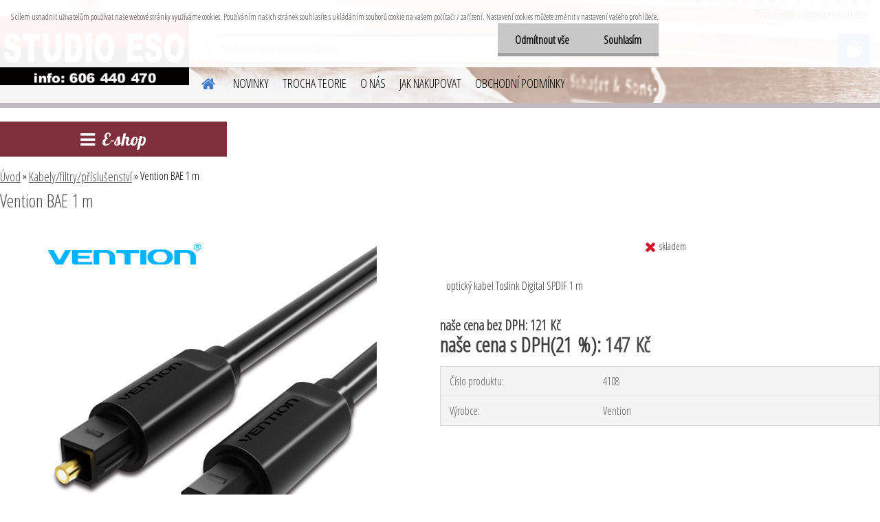

--- FILE ---
content_type: text/html; charset=utf-8
request_url: http://www.katalogzbozi.studioeso.cz/Vention-BAE-1-m-d1589.htm
body_size: 19313
content:


        <!DOCTYPE html>
    <html xmlns:og="http://ogp.me/ns#" xmlns:fb="http://www.facebook.com/2008/fbml" lang="cs" class="tmpl__etherum">
      <head>
          <script>
              window.cookie_preferences = getCookieSettings('cookie_preferences');
              window.cookie_statistics = getCookieSettings('cookie_statistics');
              window.cookie_marketing = getCookieSettings('cookie_marketing');

              function getCookieSettings(cookie_name) {
                  if (document.cookie.length > 0)
                  {
                      cookie_start = document.cookie.indexOf(cookie_name + "=");
                      if (cookie_start != -1)
                      {
                          cookie_start = cookie_start + cookie_name.length + 1;
                          cookie_end = document.cookie.indexOf(";", cookie_start);
                          if (cookie_end == -1)
                          {
                              cookie_end = document.cookie.length;
                          }
                          return unescape(document.cookie.substring(cookie_start, cookie_end));
                      }
                  }
                  return false;
              }
          </script>
                <title>Vention BAE </title>
        <script type="text/javascript">var action_unavailable='action_unavailable';var id_language = 'cs';var id_country_code = 'CZ';var language_code = 'cs-CZ';var path_request = '/request.php';var type_request = 'POST';var cache_break = "2523"; var enable_console_debug = false; var enable_logging_errors = false;var administration_id_language = 'cs';var administration_id_country_code = 'CZ';</script>          <script type="text/javascript" src="//ajax.googleapis.com/ajax/libs/jquery/1.8.3/jquery.min.js"></script>
          <script type="text/javascript" src="//code.jquery.com/ui/1.12.1/jquery-ui.min.js" ></script>
                  <script src="/wa_script/js/jquery.hoverIntent.minified.js?_=2025-01-29-14-00" type="text/javascript"></script>
        <script type="text/javascript" src="/admin/jscripts/jquery.qtip.min.js?_=2025-01-29-14-00"></script>
                  <script src="/wa_script/js/jquery.selectBoxIt.min.js?_=2025-01-29-14-00" type="text/javascript"></script>
                  <script src="/wa_script/js/bs_overlay.js?_=2025-01-29-14-00" type="text/javascript"></script>
        <script src="/wa_script/js/bs_design.js?_=2025-01-29-14-00" type="text/javascript"></script>
        <script src="/admin/jscripts/wa_translation.js?_=2025-01-29-14-00" type="text/javascript"></script>
        <link rel="stylesheet" type="text/css" href="/css/jquery.selectBoxIt.wa_script.css?_=2025-01-29-14-00" media="screen, projection">
        <link rel="stylesheet" type="text/css" href="/css/jquery.qtip.lupa.css?_=2025-01-29-14-00">
        
                  <script src="/wa_script/js/jquery.colorbox-min.js?_=2025-01-29-14-00" type="text/javascript"></script>
          <link rel="stylesheet" type="text/css" href="/css/colorbox.css?_=2025-01-29-14-00">
          <script type="text/javascript">
            jQuery(document).ready(function() {
              (function() {
                function createGalleries(rel) {
                  var regex = new RegExp(rel + "\\[(\\d+)]"),
                      m, group = "g_" + rel, groupN;
                  $("a[rel*=" + rel + "]").each(function() {
                    m = regex.exec(this.getAttribute("rel"));
                    if(m) {
                      groupN = group + m[1];
                    } else {
                      groupN = group;
                    }
                    $(this).colorbox({
                      rel: groupN,
                      slideshow:false,
                       maxWidth: "85%",
                       maxHeight: "85%",
                       returnFocus: false
                    });
                  });
                }
                createGalleries("lytebox");
                createGalleries("lyteshow");
              })();
            });</script>
          <script type="text/javascript">
      function init_products_hovers()
      {
        jQuery(".product").hoverIntent({
          over: function(){
            jQuery(this).find(".icons_width_hack").animate({width: "130px"}, 300, function(){});
          } ,
          out: function(){
            jQuery(this).find(".icons_width_hack").animate({width: "10px"}, 300, function(){});
          },
          interval: 40
        });
      }
      jQuery(document).ready(function(){

        jQuery(".param select, .sorting select").selectBoxIt();

        jQuery(".productFooter").click(function()
        {
          var $product_detail_link = jQuery(this).parent().find("a:first");

          if($product_detail_link.length && $product_detail_link.attr("href"))
          {
            window.location.href = $product_detail_link.attr("href");
          }
        });
        init_products_hovers();
        
        ebar_details_visibility = {};
        ebar_details_visibility["user"] = false;
        ebar_details_visibility["basket"] = false;

        ebar_details_timer = {};
        ebar_details_timer["user"] = setTimeout(function(){},100);
        ebar_details_timer["basket"] = setTimeout(function(){},100);

        function ebar_set_show($caller)
        {
          var $box_name = $($caller).attr("id").split("_")[0];

          ebar_details_visibility["user"] = false;
          ebar_details_visibility["basket"] = false;

          ebar_details_visibility[$box_name] = true;

          resolve_ebar_set_visibility("user");
          resolve_ebar_set_visibility("basket");
        }

        function ebar_set_hide($caller)
        {
          var $box_name = $($caller).attr("id").split("_")[0];

          ebar_details_visibility[$box_name] = false;

          clearTimeout(ebar_details_timer[$box_name]);
          ebar_details_timer[$box_name] = setTimeout(function(){resolve_ebar_set_visibility($box_name);},300);
        }

        function resolve_ebar_set_visibility($box_name)
        {
          if(   ebar_details_visibility[$box_name]
             && jQuery("#"+$box_name+"_detail").is(":hidden"))
          {
            jQuery("#"+$box_name+"_detail").slideDown(300);
          }
          else if(   !ebar_details_visibility[$box_name]
                  && jQuery("#"+$box_name+"_detail").not(":hidden"))
          {
            jQuery("#"+$box_name+"_detail").slideUp(0, function() {
              $(this).css({overflow: ""});
            });
          }
        }

        
        jQuery("#user_icon, #basket_icon").hoverIntent({
          over: function(){
            ebar_set_show(this);
            
          } ,
          out: function(){
            ebar_set_hide(this);
          },
          interval: 40
        });
        
        jQuery("#user_icon").click(function(e)
        {
          if(jQuery(e.target).attr("id") == "user_icon")
          {
            window.location.href = "http://www.katalogzbozi.studioeso.cz/katalog/e-login/";
          }
        });

        jQuery("#basket_icon").click(function(e)
        {
          if(jQuery(e.target).attr("id") == "basket_icon")
          {
            window.location.href = "http://www.katalogzbozi.studioeso.cz/katalog/e-basket/";
          }
        });
      
      });
    </script>        <meta http-equiv="Content-language" content="cs">
        <meta http-equiv="Content-Type" content="text/html; charset=utf-8">
        <meta name="language" content="czech">
        <meta name="keywords" content="vention,bae">
        <meta name="description" content="Kvalitní optický kabel Toslink Digital SPDIF Pro použití s digitálními přijímači, CD, MP3, Dolby Digital přijímači a dalšími digitálními zařízeními s">
        <meta name="revisit-after" content="1 Days">
        <meta name="distribution" content="global">
        <meta name="expires" content="never">
                  <meta name="expires" content="never">
                    <link rel="previewimage" href="http://www.katalogzbozi.studioeso.cz/fotky2092/fotos/_vyr_1589Vention-Optical-Audio-Cable-Toslink-Digital-SPDIF-Cable-Gold-Plated-1m-2m-3m-For-Blu-ray-jpg_640x640.jpg" />
                    <link rel="canonical" href="http://www.katalogzbozi.studioeso.cz/Vention-BAE-1-m-d1589.htm?tab=description"/>
          <meta property="og:image" content="http://www.katalogzbozi.studioeso.cz/fotky2092/fotos/_vyrn_1589Vention-Optical-Audio-Cable-Toslink-Digital-SPDIF-Cable-Gold-Plated-1m-2m-3m-For-Blu-ray-jpg_640x640.jpg" />
<meta property="og:image:secure_url" content="https://www.katalogzbozi.studioeso.cz/fotky2092/fotos/_vyrn_1589Vention-Optical-Audio-Cable-Toslink-Digital-SPDIF-Cable-Gold-Plated-1m-2m-3m-For-Blu-ray-jpg_640x640.jpg" />
<meta property="og:image:type" content="image/jpeg" />
<meta property="og:url" content="http://www.katalogzbozi.studioeso.cz/katalog/eshop/6-1-Kabely-filtry-prislusenstvi/0/5/1589-Vention-BAE-1-m" />
<meta property="og:title" content="Vention BAE 1 m" />
<meta property="og:description" content="Kvalitní optický kabel Toslink Digital SPDIF Pro použití s digitálními přijímači, CD, MP3, Dolby Digital přijímači a dalšími digitálními zařízeními s" />
<meta property="og:type" content="product" />
<meta property="og:site_name" content="STUDIO ESO on-line" />

<meta name="google-site-verification" content="8ivLfo20rfXstqM4CakD6CHDtfKbisEwpRida12SeFI"/>
<meta name="seznam-wmt" content="abwCIkGK5CfivI73tye1p4GnXmjq3rDM"/>            <meta name="robots" content="index, follow">
                      <link href="//www.katalogzbozi.studioeso.cz/fotky2092/favicon.ico" rel="icon" type="image/x-icon">
          <link rel="shortcut icon" type="image/x-icon" href="//www.katalogzbozi.studioeso.cz/fotky2092/favicon.ico">
                  <link rel="stylesheet" type="text/css" href="/css/lang_dependent_css/lang_cs.css?_=2025-01-29-14-00" media="screen, projection">
                <link rel='stylesheet' type='text/css' href='/wa_script/js/styles.css?_=2025-01-29-14-00'>
        <script language='javascript' type='text/javascript' src='/wa_script/js/javascripts.js?_=2025-01-29-14-00'></script>
        <script language='javascript' type='text/javascript' src='/wa_script/js/check_tel.js?_=2025-01-29-14-00'></script>
          <script src="/assets/javascripts/buy_button.js?_=2025-01-29-14-00"></script>
            <script type="text/javascript" src="/wa_script/js/bs_user.js?_=2025-01-29-14-00"></script>
        <script type="text/javascript" src="/wa_script/js/bs_fce.js?_=2025-01-29-14-00"></script>
        <script type="text/javascript" src="/wa_script/js/bs_fixed_bar.js?_=2025-01-29-14-00"></script>
        <script type="text/javascript" src="/bohemiasoft/js/bs.js?_=2025-01-29-14-00"></script>
        <script src="/wa_script/js/jquery.number.min.js?_=2025-01-29-14-00" type="text/javascript"></script>
        <script type="text/javascript">
            BS.User.id = 2092;
            BS.User.domain = "katalog";
            BS.User.is_responsive_layout = true;
            BS.User.max_search_query_length = 50;
            BS.User.max_autocomplete_words_count = 5;

            WA.Translation._autocompleter_ambiguous_query = ' Hledavý výraz je pro našeptávač příliš obecný. Zadejte prosím další znaky, slova nebo pokračujte odesláním formuláře pro vyhledávání.';
            WA.Translation._autocompleter_no_results_found = ' Nebyly nalezeny žádné produkty ani kategorie.';
            WA.Translation._error = " Chyba";
            WA.Translation._success = " Nastaveno";
            WA.Translation._warning = " Upozornění";
            WA.Translation._multiples_inc_notify = '<p class="multiples-warning"><strong>Tento produkt je možné objednat pouze v násobcích #inc# </strong><br><small>Vámi zadaný počet kusů byl navýšen dle tohoto násobku.</small></p>';
            WA.Translation._shipping_change_selected = " Změnit...";
            WA.Translation._shipping_deliver_to_address = " Zásilka bude doručena na zvolenou adresu";

            BS.Design.template = {
              name: "etherum",
              is_selected: function(name) {
                if(Array.isArray(name)) {
                  return name.indexOf(this.name) > -1;
                } else {
                  return name === this.name;
                }
              }
            };
            BS.Design.isLayout3 = true;
            BS.Design.templates = {
              TEMPLATE_ARGON: "argon",TEMPLATE_NEON: "neon",TEMPLATE_CARBON: "carbon",TEMPLATE_XENON: "xenon",TEMPLATE_AURUM: "aurum",TEMPLATE_CUPRUM: "cuprum",TEMPLATE_ERBIUM: "erbium",TEMPLATE_CADMIUM: "cadmium",TEMPLATE_BARIUM: "barium",TEMPLATE_CHROMIUM: "chromium",TEMPLATE_SILICIUM: "silicium",TEMPLATE_IRIDIUM: "iridium",TEMPLATE_INDIUM: "indium",TEMPLATE_OXYGEN: "oxygen",TEMPLATE_HELIUM: "helium",TEMPLATE_FLUOR: "fluor",TEMPLATE_FERRUM: "ferrum",TEMPLATE_TERBIUM: "terbium",TEMPLATE_URANIUM: "uranium",TEMPLATE_ZINCUM: "zincum",TEMPLATE_CERIUM: "cerium",TEMPLATE_KRYPTON: "krypton",TEMPLATE_THORIUM: "thorium",TEMPLATE_ETHERUM: "etherum",TEMPLATE_KRYPTONIT: "kryptonit",TEMPLATE_TITANIUM: "titanium",TEMPLATE_PLATINUM: "platinum"            };
        </script>
                  <script src="/js/progress_button/modernizr.custom.js"></script>
                      <link rel="stylesheet" type="text/css" href="/bower_components/owl.carousel/dist/assets/owl.carousel.min.css" />
            <link rel="stylesheet" type="text/css" href="/bower_components/owl.carousel/dist/assets/owl.theme.default.min.css" />
            <script src="/bower_components/owl.carousel/dist/owl.carousel.min.js"></script>
                    <link rel="stylesheet" type="text/css" href="//static.bohemiasoft.com/jave/style.css?_=2025-01-29-14-00" media="screen">
                    <link rel="stylesheet" type="text/css" href="/css/font-awesome.4.7.0.min.css" media="screen">
          <link rel="stylesheet" type="text/css" href="/sablony/nove/etherum/etherumblue/css/product_var3.css?_=2025-01-29-14-00" media="screen">
                    <link rel="stylesheet"
                type="text/css"
                id="tpl-editor-stylesheet"
                href="/sablony/nove/etherum/etherumblue/css/colors.css?_=2025-01-29-14-00"
                media="screen">

          <meta name="viewport" content="width=device-width, initial-scale=1.0">
          <link rel="stylesheet" 
                   type="text/css" 
                   href="https://static.bohemiasoft.com/custom-css/etherum.css?_1764594711" 
                   media="screen"><style type="text/css">
               <!--#site_logo{
                  width: 275px;
                  height: 100px;
                  background-image: url('/fotky2092/design_setup/images/custom_image_logo.jpg?cache_time=1637750831');
                  background-repeat: no-repeat;
                  
                }html body .myheader { 
          background-image: url('/fotky2092/design_setup/images/custom_image_centerpage.jpg?cache_time=1637750831');
          border: black;
          background-repeat: no-repeat;
          background-position: 50% 0%;
          
        }#page_background{
                  
                  background-repeat: repeat;
                  background-position: 0px 0px;
                  background-color: transparent;
                }.bgLupa{
                  padding: 0;
                  border: none;
                }
      /***font nadpisu***/
      #left-box .title_left_eshop {
          color: #ffffff!important;
      }
      /***pozadi nadpisu***/
      #left-box .title_left_eshop {
          background-color: #7f2f3c!important;
      }
      /***font kategorie***/
      body #page .leftmenu2 ul li a {
                  color: #333333!important;
      }
      body #page .leftmenu ul li a {
                  color: #333333!important;
      }
      /***pozadi kategorie***/
      body #page .leftmenu2 ul li a {
                  background-color:#f4f1ec!important;
      }
      body #page .leftmenu ul li a {
                  background-color:#f4f1ec!important;
      }
      /***font kategorie - hover, active***/
      body #page .leftmenu2 ul li a:hover, body #page .leftmenu2 ul li.leftmenuAct a {
                  color:#000000 !important;
      }
      body #page .leftmenu ul li a:hover, body #page .leftmenu ul li.leftmenuAct a {
                  color:#000000 !important;
      }
      /***pozadi kategorie - hover, active***/
      body #page .leftmenu2 ul li a:hover, body #page .leftmenu2 ul li.leftmenuAct a {
                  background-color:#fafafa!important;
      }
      #left-box .leftmenu > ul > li:hover > a, html #page ul li.leftmenuAct a, #left-box ul li a:hover {
                  background-color:#fafafa!important;
      }
      /***before kategorie***/
      #left-box li a::before {
                  color: #333333!important; 
        } 
      /***before kategorie - hover, active***/
      .leftmenu li:hover a::before, .leftmenuAct a::before, .leftmenu2 li:hover a::before, .leftmenuAct a::before {
                  color: #d11717!important; 
        }
      /***ramecek***/
      #left-box ul li a, #left-box .leftmenu > ul > li:hover > a, #left-box .leftmenuAct a, #left-box .leftmenu2 > ul > li:hover > a, #left-box .leftmenuAct a {
          border-color: #d9d9d9!important;
        }
      /***font podkategorie***/
      body #page .leftmenu2 ul ul li a {
                  color:#333333!important;
        }
      body #page .leftmenu ul ul li a, body #page .leftmenu ul li.leftmenuAct ul li a {
            color:#333333!important;
            border-color:#333333!important;
        }
      /***pozadi podkategorie***/
      body #page .leftmenu2 ul ul li a {
                  background-color:#ffffff!important;
      }
      body #page .leftmenu ul ul li a, #left-box .leftmenu ul ul::after, #left-box .leftmenu ul ul, html #page ul ul li.leftmenuAct {
                  background-color:#ffffff!important;
      }
      /***font podkategorie - hover, active***/
      body #page .leftmenu2 ul ul li a:hover, body #page .leftmenu2 ul ul li.leftmenu2Act a{
                  color: #d3423d !important;
        }
      body #page .leftmenu ul ul li a:hover, body #page .leftmenu ul li.leftmenuAct ul li a:hover{
            color: #d3423d !important;
        }
      /***pozadi podkategorie - hover, active***/
      body #page .leftmenu2 ul ul li a:hover, body #page .leftmenu2 ul ul li.leftmenu2Act a{
                  background-color:#ffffff!important;
        }
      body #page .leftmenu ul ul li a:hover, body #page .leftmenu ul ul li.leftmenuAct a{
                  border-color:#ffffff!important;
        }
      /***before podkategorie***/
      html #left-box .leftmenu2 ul ul a::before{
                  color: #d11717!important; 
        }
      html #left-box .leftmenu ul ul a::before{
                  color: #d11717!important; 
      }
      /***before podkategorie - hover, active***/
      html #left-box .leftmenu2 ul ul li:hover a::before, html #left-box .leftmenu2 ul ul li.leftmenu2Act a::before{
                  color: #d11717 !important; 
        }
      html #left-box .leftmenu ul ul li:hover a::before, html #left-box .leftmenu ul ul li.leftmenuAct a::before{
                  color: #d11717 !important; 
        } /***font oddelovace***/
      body #page .leftmenu2 ul li.leftmenuCat, body #page .leftmenu2 ul li.leftmenuCat:hover {
                  color: #ffffff!important;
        }
      body #page .leftmenu ul li.leftmenuCat, body #page .leftmenu ul li.leftmenuCat:hover {
                  color: #ffffff!important;
        }/***pozadi oddelovace***/
      body #page .leftmenu2 ul li.leftmenuCat, body #page .leftmenu2 ul li.leftmenuCat:hover {
                  background-color:#d3423d!important;
        }
      body #page .leftmenu ul li.leftmenuCat, body #page .leftmenu ul li.leftmenuCat:hover {
                  background-color:#d3423d!important;
        }/***ramecek oddelovace***/
      .centerpage_params_filter_areas .ui-slider-range, .category-menu-sep-order-1, .category-menu-sep-order-2, .category-menu-sep-order-3, .category-menu-sep-order-4, .category-menu-sep-order-5, .category-menu-sep-order-6, .category-menu-sep-order-7, .category-menu-sep-order-8, .category-menu-sep-order-9, .category-menu-sep-order-10, .category-menu-sep-order-11, .category-menu-sep-order-12, .category-menu-sep-order-13, .category-menu-sep-order-14, .category-menu-sep-order-15, textarea:hover {
          border-color: #d3423d!important;
        }

 :root { 
 }
-->
                </style>          <link rel="stylesheet" type="text/css" href="/fotky2092/design_setup/css/user_defined.css?_=1394811267" media="screen, projection">
                    <script type="text/javascript" src="/admin/jscripts/wa_dialogs.js?_=2025-01-29-14-00"></script>
            <script>
      $(document).ready(function() {
        if (getCookie('show_cookie_message' + '_2092_cz') != 'no') {
          if($('#cookies-agreement').attr('data-location') === '0')
          {
            $('.cookies-wrapper').css("top", "0px");
          }
          else
          {
            $('.cookies-wrapper').css("bottom", "0px");
          }
          $('.cookies-wrapper').show();
        }

        $('#cookies-notify__close').click(function() {
          setCookie('show_cookie_message' + '_2092_cz', 'no');
          $('#cookies-agreement').slideUp();
          $("#masterpage").attr("style", "");
          setCookie('cookie_preferences', 'true');
          setCookie('cookie_statistics', 'true');
          setCookie('cookie_marketing', 'true');
          window.cookie_preferences = true;
          window.cookie_statistics = true;
          window.cookie_marketing = true;
          if(typeof gtag === 'function') {
              gtag('consent', 'update', {
                  'ad_storage': 'granted',
                  'analytics_storage': 'granted',
                  'ad_user_data': 'granted',
                  'ad_personalization': 'granted'
              });
          }
         return false;
        });

        $("#cookies-notify__disagree").click(function(){
            save_preferences();
        });

        $('#cookies-notify__preferences-button-close').click(function(){
            var cookies_notify_preferences = $("#cookies-notify-checkbox__preferences").is(':checked');
            var cookies_notify_statistics = $("#cookies-notify-checkbox__statistics").is(':checked');
            var cookies_notify_marketing = $("#cookies-notify-checkbox__marketing").is(':checked');
            save_preferences(cookies_notify_preferences, cookies_notify_statistics, cookies_notify_marketing);
        });

        function save_preferences(preferences = false, statistics = false, marketing = false)
        {
            setCookie('show_cookie_message' + '_2092_cz', 'no');
            $('#cookies-agreement').slideUp();
            $("#masterpage").attr("style", "");
            setCookie('cookie_preferences', preferences);
            setCookie('cookie_statistics', statistics);
            setCookie('cookie_marketing', marketing);
            window.cookie_preferences = preferences;
            window.cookie_statistics = statistics;
            window.cookie_marketing = marketing;
            if(marketing && typeof gtag === 'function')
            {
                gtag('consent', 'update', {
                    'ad_storage': 'granted'
                });
            }
            if(statistics && typeof gtag === 'function')
            {
                gtag('consent', 'update', {
                    'analytics_storage': 'granted',
                    'ad_user_data': 'granted',
                    'ad_personalization': 'granted',
                });
            }
            if(marketing === false && BS && BS.seznamIdentity) {
                BS.seznamIdentity.clearIdentity();
            }
        }

        /**
         * @param {String} cookie_name
         * @returns {String}
         */
        function getCookie(cookie_name) {
          if (document.cookie.length > 0)
          {
            cookie_start = document.cookie.indexOf(cookie_name + "=");
            if (cookie_start != -1)
            {
              cookie_start = cookie_start + cookie_name.length + 1;
              cookie_end = document.cookie.indexOf(";", cookie_start);
              if (cookie_end == -1)
              {
                cookie_end = document.cookie.length;
              }
              return unescape(document.cookie.substring(cookie_start, cookie_end));
            }
          }
          return "";
        }
        
        /**
         * @param {String} cookie_name
         * @param {String} value
         */
        function setCookie(cookie_name, value) {
          var time = new Date();
          time.setTime(time.getTime() + 365*24*60*60*1000); // + 1 rok
          var expires = "expires="+time.toUTCString();
          document.cookie = cookie_name + "=" + escape(value) + "; " + expires + "; path=/";
        }
      });
    </script>
    <script async src="https://www.googletagmanager.com/gtag/js?id=UA-79266705-1"></script><script>
window.dataLayer = window.dataLayer || [];
function gtag(){dataLayer.push(arguments);}
gtag('js', new Date());
</script>        <script type="text/javascript" src="/wa_script/js/search_autocompleter.js?_=2025-01-29-14-00"></script>
                <link rel="stylesheet" type="text/css" href="/assets/vendor/magnific-popup/magnific-popup.css" />
      <script src="/assets/vendor/magnific-popup/jquery.magnific-popup.js"></script>
      <script type="text/javascript">
        BS.env = {
          decPoint: ",",
          basketFloatEnabled: false        };
      </script>
      <script type="text/javascript" src="/node_modules/select2/dist/js/select2.min.js"></script>
      <script type="text/javascript" src="/node_modules/maximize-select2-height/maximize-select2-height.min.js"></script>
      <script type="text/javascript">
        (function() {
          $.fn.select2.defaults.set("language", {
            noResults: function() {return " Nenalezeny žádné položky"},
            inputTooShort: function(o) {
              var n = o.minimum - o.input.length;
              return " Prosím zadejte #N# nebo více znaků.".replace("#N#", n);
            }
          });
          $.fn.select2.defaults.set("width", "100%")
        })();

      </script>
      <link type="text/css" rel="stylesheet" href="/node_modules/select2/dist/css/select2.min.css" />
      <script type="text/javascript" src="/wa_script/js/countdown_timer.js?_=2025-01-29-14-00"></script>
      <script type="text/javascript" src="/wa_script/js/app.js?_=2025-01-29-14-00"></script>
      <script type="text/javascript" src="/node_modules/jquery-validation/dist/jquery.validate.min.js"></script>

                <link rel="stylesheet" type="text/css" href="/fotky2092/design_setup/css/__style.css?_=1637858723" />
          
          </head>
      <body class="lang-cs layout3 not-home page-product-detail page-product-1589 basket-empty slider_available template-slider-custom vat-payer-y alternative-currency-n" >
        <a name="topweb"></a>
            <div id="cookies-agreement" class="cookies-wrapper" data-location="0"
         >
      <div class="cookies-notify-background"></div>
      <div class="cookies-notify" style="display:block!important;">
        <div class="cookies-notify__bar">
          <div class="cookies-notify__bar1">
            <div class="cookies-notify__text"
                                 >
                S cílem usnadnit uživatelům používat naše webové stránky využíváme cookies. Používáním našich stránek souhlasíte s ukládáním souborů cookie na vašem počítači / zařízení. Nastavení cookies můžete změnit v nastavení vašeho prohlížeče.            </div>
            <div class="cookies-notify__button">
                <a href="#" id="cookies-notify__disagree" class="secondary-btn"
                   style="color: #000000;
                           background-color: #c8c8c8;
                           opacity: 1"
                >Odmítnout vše</a>
              <a href="#" id="cookies-notify__close"
                 style="color: #000000;
                        background-color: #c8c8c8;
                        opacity: 1"
                >Souhlasím</a>
            </div>
          </div>
                        <div class="cookies-notify__detail_box hidden"
                             >
                <div id="cookies-nofify__close_detail"> Zavřít</div>
                <div>
                    <br />
                    <b> Co jsou cookies?</b><br />
                    <span> Cookies jsou krátké textové informace, které jsou uloženy ve Vašem prohlížeči. Tyto informace běžně používají všechny webové stránky a jejich procházením dochází k ukládání cookies. Pomocí partnerských skriptů, které mohou stránky používat (například Google analytics</span><br /><br />
                    <b> Jak lze nastavit práci webu s cookies?</b><br />
                    <span> Přestože doporučujeme povolit používání všech typů cookies, práci webu s nimi můžete nastavit dle vlastních preferencí pomocí checkboxů zobrazených níže. Po odsouhlasení nastavení práce s cookies můžete změnit své rozhodnutí smazáním či editací cookies přímo v nastavení Vašeho prohlížeče. Podrobnější informace k promazání cookies najdete v nápovědě Vašeho prohlížeče.</span>
                </div>
                <div class="cookies-notify__checkboxes"
                                    >
                    <div class="checkbox-custom checkbox-default cookies-notify__checkbox">
                        <input type="checkbox" id="cookies-notify-checkbox__functional" checked disabled />
                        <label for="cookies-notify-checkbox__functional" class="cookies-notify__checkbox_label"> Nutné</label>
                    </div>
                    <div class="checkbox-custom checkbox-default cookies-notify__checkbox">
                        <input type="checkbox" id="cookies-notify-checkbox__preferences" checked />
                        <label for="cookies-notify-checkbox__preferences" class="cookies-notify__checkbox_label"> Preferenční</label>
                    </div>
                    <div class="checkbox-custom checkbox-default cookies-notify__checkbox">
                        <input type="checkbox" id="cookies-notify-checkbox__statistics" checked />
                        <label for="cookies-notify-checkbox__statistics" class="cookies-notify__checkbox_label"> Statistické</label>
                    </div>
                    <div class="checkbox-custom checkbox-default cookies-notify__checkbox">
                        <input type="checkbox" id="cookies-notify-checkbox__marketing" checked />
                        <label for="cookies-notify-checkbox__marketing" class="cookies-notify__checkbox_label"> Marketingové</label>
                    </div>
                </div>
                <div id="cookies-notify__cookie_types">
                    <div class="cookies-notify__cookie_type cookie-active" data-type="functional">
                         Nutné (13)
                    </div>
                    <div class="cookies-notify__cookie_type" data-type="preferences">
                         Preferenční (1)
                    </div>
                    <div class="cookies-notify__cookie_type" data-type="statistics">
                         Statistické (15)
                    </div>
                    <div class="cookies-notify__cookie_type" data-type="marketing">
                         Marketingové (15)
                    </div>
                    <div class="cookies-notify__cookie_type" data-type="unclassified">
                         Neklasifikované (7)
                    </div>
                </div>
                <div id="cookies-notify__cookie_detail">
                    <div class="cookie-notify__cookie_description">
                        <span id="cookie-notify__description_functional" class="cookie_description_active"> Tyto informace jsou nezbytné ke správnému chodu webové stránky jako například vkládání zboží do košíku, uložení vyplněných údajů nebo přihlášení do zákaznické sekce.</span>
                        <span id="cookie-notify__description_preferences" class="hidden"> Tyto cookies umožní přizpůsobit chování nebo vzhled stránky dle Vašich potřeb, například volba jazyka.</span>
                        <span id="cookie-notify__description_statistics" class="hidden"> Díky těmto cookies mohou majitelé i developeři webu více porozumět chování uživatelů a vyvijet stránku tak, aby byla co nejvíce prozákaznická. Tedy abyste co nejrychleji našli hledané zboží nebo co nejsnáze dokončili jeho nákup.</span>
                        <span id="cookie-notify__description_marketing" class="hidden"> Tyto informace umožní personalizovat zobrazení nabídek přímo pro Vás díky historické zkušenosti procházení dřívějších stránek a nabídek.</span>
                        <span id="cookie-notify__description_unclassified" class="hidden"> Tyto cookies prozatím nebyly roztříděny do vlastní kategorie.</span>
                    </div>
                    <style>
                        #cookies-notify__cookie_detail_table td
                        {
                            color: #ffffff                        }
                    </style>
                    <table class="table" id="cookies-notify__cookie_detail_table">
                        <thead>
                            <tr>
                                <th> Jméno</th>
                                <th> Účel</th>
                                <th> Vypršení</th>
                            </tr>
                        </thead>
                        <tbody>
                                                    <tr>
                                <td>show_cookie_message</td>
                                <td>Ukládá informaci o potřebě zobrazení cookie lišty</td>
                                <td>1 rok</td>
                            </tr>
                                                        <tr>
                                <td>__zlcmid</td>
                                <td>Tento soubor cookie se používá k uložení identity návštěvníka během návštěv a preference návštěvníka deaktivovat naši funkci živého chatu. </td>
                                <td>1 rok</td>
                            </tr>
                                                        <tr>
                                <td>__cfruid</td>
                                <td>Tento soubor cookie je součástí služeb poskytovaných společností Cloudflare – včetně vyrovnávání zátěže, doručování obsahu webových stránek a poskytování připojení DNS pro provozovatele webových stránek. </td>
                                <td>relace</td>
                            </tr>
                                                        <tr>
                                <td>_auth</td>
                                <td>Zajišťuje bezpečnost procházení návštěvníků tím, že zabraňuje padělání požadavků mezi stránkami. Tento soubor cookie je nezbytný pro bezpečnost webu a návštěvníka. </td>
                                <td>1 rok</td>
                            </tr>
                                                        <tr>
                                <td>csrftoken</td>
                                <td>Pomáhá předcházet útokům Cross-Site Request Forgery (CSRF). 
</td>
                                <td>1 rok</td>
                            </tr>
                                                        <tr>
                                <td>PHPSESSID</td>
                                <td>Zachovává stav uživatelské relace napříč požadavky na stránky. </td>
                                <td>relace</td>
                            </tr>
                                                        <tr>
                                <td>rc::a</td>
                                <td>Tento soubor cookie se používá k rozlišení mezi lidmi a roboty. To je výhodné pro web, aby
vytvářet platné zprávy o používání jejich webových stránek. </td>
                                <td>persistentní</td>
                            </tr>
                                                        <tr>
                                <td>rc::c</td>
                                <td>Tento soubor cookie se používá k rozlišení mezi lidmi a roboty. </td>
                                <td>relace</td>
                            </tr>
                                                        <tr>
                                <td>AWSALBCORS</td>
                                <td>Registruje, který server-cluster obsluhuje návštěvníka. To se používá v kontextu s vyrovnáváním zátěže, aby se optimalizovala uživatelská zkušenost. </td>
                                <td>6 dnů</td>
                            </tr>
                                                        <tr>
                                <td>18plus_allow_access#</td>
                                <td>Ukládá informaci o odsouhlasení okna 18+ pro web.</td>
                                <td>neznámý</td>
                            </tr>
                                                        <tr>
                                <td>18plus_cat#</td>
                                <td>Ukládá informaci o odsouhlasení okna 18+ pro kategorii.</td>
                                <td>neznámý</td>
                            </tr>
                                                        <tr>
                                <td>bs_slide_menu</td>
                                <td></td>
                                <td>neznámý</td>
                            </tr>
                                                        <tr>
                                <td>left_menu</td>
                                <td>Ukládá informaci o způsobu zobrazení levého menu.</td>
                                <td>neznámý</td>
                            </tr>
                                                    </tbody>
                    </table>
                    <div class="cookies-notify__button">
                        <a href="#" id="cookies-notify__preferences-button-close"
                           style="color: #000000;
                                background-color: #c8c8c8;
                                opacity: 1">
                            Uložit nastavení                        </a>
                    </div>
                </div>
            </div>
                    </div>
      </div>
    </div>
    
  <div id="responsive_layout_large"></div><div id="page">    <script type="text/javascript">
      var responsive_articlemenu_name = ' Menu';
      var responsive_eshopmenu_name = ' E-shop';
    </script>
        <link rel="stylesheet" type="text/css" href="/css/masterslider.css?_=2025-01-29-14-00" media="screen, projection">
    <script type="text/javascript" src="/js/masterslider.min.js"></script>
    <div class="myheader">
                <div class="navigate_bar">
            <div class="logo-wrapper">
            <a id="site_logo" href="//www.katalogzbozi.studioeso.cz" class="mylogo" aria-label="Logo"></a>
    </div>
                        <!--[if IE 6]>
    <style>
    #main-menu ul ul{visibility:visible;}
    </style>
    <![endif]-->

    
    <div id="topmenu"><!-- TOPMENU -->
          <div id="search">
      <form name="search" id="searchForm" action="/search-engine.htm" method="GET" enctype="multipart/form-data">
        <label for="q" class="title_left2"> Hľadanie</label>
        <p>
          <input name="slovo" type="text" class="inputBox" id="q" placeholder=" Zadejte text vyhledávání" maxlength="50">
          
          <input type="hidden" id="source_service" value="www.web-rychle.eu">
        </p>
        <div class="wrapper_search_submit">
          <input type="submit" class="search_submit" aria-label="search" name="search_submit" value="">
        </div>
        <div id="search_setup_area">
          <input id="hledatjak2" checked="checked" type="radio" name="hledatjak" value="2">
          <label for="hledatjak2">Hledat ve zboží</label>
          <br />
          <input id="hledatjak1"  type="radio" name="hledatjak" value="1">
          <label for="hledatjak1">Hledat v článcích</label>
                    <script type="text/javascript">
            function resolve_search_mode_visibility()
            {
              if (jQuery('form[name=search] input').is(':focus'))
              {
                if (jQuery('#search_setup_area').is(':hidden'))
                {
                  jQuery('#search_setup_area').slideDown(400);
                }
              }
              else
              {
                if (jQuery('#search_setup_area').not(':hidden'))
                {
                  jQuery('#search_setup_area').slideUp(400);
                }
              }
            }

            $('form[name=search] input').click(function() {
              this.focus();
            });

            jQuery('form[name=search] input')
                .focus(function() {
                  resolve_search_mode_visibility();
                })
                .blur(function() {
                  setTimeout(function() {
                    resolve_search_mode_visibility();
                  }, 1000);
                });

          </script>
                  </div>
      </form>
    </div>
          <div id="main-menu" class="">
                 <ul>
            <li class="eshop-menu-home">
              <a href="//www.katalogzbozi.studioeso.cz" class="top_parent_act" aria-label="Homepage">
                              </a>
            </li>
          </ul>
          
<ul><li class="eshop-menu-6 eshop-menu-order-1 eshop-menu-odd"><a href="/NOVINKY-a6_0.htm"  class="top_parent">NOVINKY</a>
</li></ul>
<ul><li class="eshop-menu-5 eshop-menu-order-2 eshop-menu-even"><a href="/TROCHA-TEORIE-a5_0.htm"  class="top_parent">TROCHA TEORIE</a> <ul><!--[if lte IE 7]><table><tr><td><![endif]--> <li class="eshop-submenu-3"><a href="/AKUSTIKA-a5_3.htm" >AKUSTIKA</a></li> <!--[if lte IE 7]></td></tr></table><![endif]--></ul> 
</li></ul>
<ul><li class="eshop-menu-1 eshop-menu-order-3 eshop-menu-odd"><a href="/O-NAS-a1_0.htm"  class="top_parent">O NÁS</a> <ul><!--[if lte IE 7]><table><tr><td><![endif]--> <li class="eshop-submenu-1"><a href="/Kdo-jsme-a1_1.htm" >Kdo jsme</a></li><li class="eshop-submenu-2"><a href="/Sluzby-a1_2.htm" >Služby</a></li> <!--[if lte IE 7]></td></tr></table><![endif]--></ul> 
</li></ul>
<ul><li class="eshop-menu-4 eshop-menu-order-4 eshop-menu-even"><a href="/JAK-NAKUPOVAT-a4_0.htm"  class="top_parent">JAK NAKUPOVAT</a>
</li></ul>
<ul><li class="eshop-menu-3 eshop-menu-order-5 eshop-menu-odd"><a href="/OBCHODNI-PODMINKY-a3_0.htm"  class="top_parent">OBCHODNÍ PODMÍNKY</a>
</li></ul>      </div>
    </div><!-- END TOPMENU -->
          </div>
          </div>
    <script type="text/javascript" src="/wa_script/js/wz_tooltip.js"></script><div id="page_background">      <div class="hack-box"><!-- HACK MIN WIDTH FOR IE 5, 5.5, 6  -->
                  <div id="masterpage" ><!-- MASTER PAGE -->
              <div id="header">          </div><!-- END HEADER -->
          
  <div id="ebar" class="" >        <div id="ebar_set">
                <div id="user_icon">

                            <div id="user_detail">
                    <div id="user_arrow_tag"></div>
                    <div id="user_content_tag">
                        <div id="user_content_tag_bg">
                            <a href="/katalog/e-login/"
                               class="elink user_login_text"
                               >
                               Přihlášení                            </a>
                            <a href="/katalog/e-register/"
                               class="elink user-logout user_register_text"
                               >
                               Nová registrace                            </a>
                        </div>
                    </div>
                </div>
            
        </div>
        
                <div id="basket_icon" >
            <div id="basket_detail">
                <div id="basket_arrow_tag"></div>
                <div id="basket_content_tag">
                    <a id="quantity_tag" href="/katalog/e-basket" rel="nofollow" class="elink"><span class="quantity_count">0</span></a>
                                    </div>
            </div>
        </div>
                <a id="basket_tag"
           href="katalog/e-basket"
           rel="nofollow"
           class="elink">
            <span id="basket_tag_left">&nbsp;</span>
            <span id="basket_tag_right">
                0 ks            </span>
        </a>
                </div></div>          <div id="aroundpage"><!-- AROUND PAGE -->
            
      <!-- LEFT BOX -->
      <div id="left-box">
            <div id="expandableMenu" class="eshop-menu">
      <p class="title_left_eshop">
        E-shop      </p>
      <div id="inleft_eshop" class="menu-typ-2 menu-outer-wrapper">
            <div class="menu-wrapper leftmenu">
          <ul class="root-eshop-menu">
          <li class="sub leftmenuDef category-menu-1">
            <a href="/DA-prevodniky-c1_0_1.htm" target="_self">
          <span>
      DA převodníky    </span>
          </a>
          </li>
        <li class="sub leftmenuDef category-menu-2">
            <a href="/CD-SACD-BLU-RAY-DVD-c9_0_1.htm" target="_self">
          <span>
      CD/SACD/BLU-RAY/DVD    </span>
          </a>
          </li>
        <li class="sub leftmenuDef category-menu-3">
            <a href="/Sitove-prehravace-tunery-HTPC-c8_0_1.htm" target="_self">
          <span>
      Síťové přehrávače/tunery/HTPC    </span>
          </a>
          </li>
        <li class="sub leftmenuDef category-menu-4">
            <a href="/Integrovane-zesilovace-c3_0_1.htm" target="_self">
          <span>
      Integrované zesilovače    </span>
          </a>
          </li>
        <li class="sub leftmenuDef category-menu-5 has-submenu">
            <a href="/GRAMOFONY-prislusenstvi-c14_0_1.htm" target="_self">
          <span>
      GRAMOFONY/příslušenství    </span>
          </a>
          <ul class="eshop-submenu level-2">
          <li class="sub leftmenuDef category-menu-1">
            <a href="/GRAMOFONY-prislusenstvi-c14_10_2.htm" target="_self">
          <span>
      Gramofony    </span>
          </a>
          </li>
        <li class="sub leftmenuDef category-menu-2">
            <a href="/GRAMOFONY-prislusenstvi-c14_11_2.htm" target="_self">
          <span>
      Pračky LP a JINÉ PŘÍSLUŠENSTVÍ    </span>
          </a>
          </li>
        <li class="sub leftmenuDef category-menu-3 has-submenu">
            <a href="/GRAMOFONY-prislusenstvi-c14_12_2.htm" target="_self">
          <span>
      Přenosky    </span>
          </a>
          <ul class="eshop-submenu level-3">
          <li class="sub leftmenuDef category-menu-1">
            <a href="/GRAMOFONY-prislusenstvi-c14_13_3.htm" target="_self">
          <span>
      Moving Magnet (MM)    </span>
          </a>
          </li>
        <li class="sub leftmenuDef category-menu-2">
            <a href="/GRAMOFONY-prislusenstvi-c14_14_3.htm" target="_self">
          <span>
      Moving Coil (MC)    </span>
          </a>
          </li>
        </ul>
        </li>
        <li class="sub leftmenuDef category-menu-4">
            <a href="/GRAMOFONY-prislusenstvi-c14_15_2.htm" target="_self">
          <span>
      PHONO předzesilovače    </span>
          </a>
          </li>
        </ul>
        </li>
        <li class="sub leftmenuDef category-menu-6 has-submenu">
            <a href="/Predzesilovace-c4_0_1.htm" target="_self">
          <span>
      Předzesilovače    </span>
          </a>
          <ul class="eshop-submenu level-2">
          <li class="sub leftmenuDef category-menu-1">
            <a href="/Predzesilovace-c4_31_2.htm" target="_self">
          <span>
      AV předzesilovače    </span>
          </a>
          </li>
        <li class="sub leftmenuDef category-menu-2">
            <a href="/Predzesilovace-c4_21_2.htm" target="_self">
          <span>
      DSP, úprava akustiky    </span>
          </a>
          </li>
        </ul>
        </li>
        <li class="sub leftmenuDef category-menu-7">
            <a href="/Koncove-zesilovace-c5_0_1.htm" target="_self">
          <span>
      Koncové zesilovače    </span>
          </a>
          </li>
        <li class="sub leftmenuDef category-menu-8">
            <a href="/Domaci-kino-AV-receivery-c11_0_1.htm" target="_self">
          <span>
      Domácí kino/AV receivery    </span>
          </a>
          </li>
        <li class="sub leftmenuDef category-menu-9 has-submenu selected-category">
            <a href="/Kabely-filtry-prislusenstvi-c6_0_1.htm" target="_self">
          <span>
      Kabely/filtry/příslušenství    </span>
          </a>
          <ul class="eshop-submenu level-2">
          <li class="sub leftmenuDef category-menu-1 has-submenu">
            <a href="/Kabely-filtry-prislusenstvi-c6_1_2.htm" target="_self">
          <span>
      HDMI/coax/opto...    </span>
          </a>
          <ul class="eshop-submenu level-3">
          <li class="sub leftmenuDef category-menu-1">
            <a href="/Kabely-filtry-prislusenstvi-c6_25_3.htm" target="_self">
          <span>
      HDMI    </span>
          </a>
          </li>
        <li class="sub leftmenuDef category-menu-2">
            <a href="/Kabely-filtry-prislusenstvi-c6_26_3.htm" target="_self">
          <span>
      Optické kabely    </span>
          </a>
          </li>
        <li class="sub leftmenuDef category-menu-3">
            <a href="/Kabely-filtry-prislusenstvi-c6_27_3.htm" target="_self">
          <span>
      Coax    </span>
          </a>
          </li>
        </ul>
        </li>
        <li class="sub leftmenuDef category-menu-2 has-submenu">
            <a href="/Kabely-filtry-prislusenstvi-c6_2_2.htm" target="_self">
          <span>
      Signálové RCA/XLR    </span>
          </a>
          <ul class="eshop-submenu level-3">
          <li class="sub leftmenuDef category-menu-1">
            <a href="/Kabely-filtry-prislusenstvi-c6_28_3.htm" target="_self">
          <span>
      RCA    </span>
          </a>
          </li>
        <li class="sub leftmenuDef category-menu-2">
            <a href="/Kabely-filtry-prislusenstvi-c6_29_3.htm" target="_self">
          <span>
      XLR    </span>
          </a>
          </li>
        <li class="sub leftmenuDef category-menu-3">
            <a href="/Kabely-filtry-prislusenstvi-c6_30_3.htm" target="_self">
          <span>
      Subwooferové kabely    </span>
          </a>
          </li>
        </ul>
        </li>
        <li class="sub leftmenuDef category-menu-3">
            <a href="/Kabely-filtry-prislusenstvi-c6_3_2.htm" target="_self">
          <span>
      REPRODUKTOROVÉ    </span>
          </a>
          </li>
        <li class="sub leftmenuDef category-menu-4">
            <a href="/Kabely-filtry-prislusenstvi-c6_4_2.htm" target="_self">
          <span>
      Napájecí/filtry/pračky proudu    </span>
          </a>
          </li>
        <li class="sub leftmenuDef category-menu-5">
            <a href="/Kabely-filtry-prislusenstvi-c6_17_2.htm" target="_self">
          <span>
      Antirezonanční hroty, pomůcky    </span>
          </a>
          </li>
        <li class="sub leftmenuDef category-menu-6">
            <a href="/Kabely-filtry-prislusenstvi-c6_18_2.htm" target="_self">
          <span>
      Metráž    </span>
          </a>
          </li>
        <li class="sub leftmenuDef category-menu-7">
            <a href="/Kabely-filtry-prislusenstvi-c6_20_2.htm" target="_self">
          <span>
      Audio video konektory, zásuvky    </span>
          </a>
          </li>
        <li class="sub leftmenuDef category-menu-8">
            <a href="/Kabely-filtry-prislusenstvi-c6_23_2.htm" target="_self">
          <span>
      Univerzální D.O.    </span>
          </a>
          </li>
        <li class="sub leftmenuDef category-menu-9">
            <a href="/Kabely-filtry-prislusenstvi-c6_22_2.htm" target="_self">
          <span>
      Zásoby z garáže :-), úlety    </span>
          </a>
          </li>
        </ul>
        </li>
        <li class="sub leftmenuDef category-menu-10 has-submenu">
            <a href="/Reproduktorove-soustavy-c2_0_1.htm" target="_self">
          <span>
      Reproduktorové soustavy    </span>
          </a>
          <ul class="eshop-submenu level-2">
          <li class="sub leftmenuDef category-menu-1">
            <a href="/Reproduktorove-soustavy-c2_5_2.htm" target="_self">
          <span>
      Regálové (bookshelf)    </span>
          </a>
          </li>
        <li class="sub leftmenuDef category-menu-2">
            <a href="/Reproduktorove-soustavy-c2_16_2.htm" target="_self">
          <span>
      Stojany pod repro    </span>
          </a>
          </li>
        <li class="sub leftmenuDef category-menu-3">
            <a href="/Reproduktorove-soustavy-c2_6_2.htm" target="_self">
          <span>
      Sloupové    </span>
          </a>
          </li>
        <li class="sub leftmenuDef category-menu-4">
            <a href="/Reproduktorove-soustavy-c2_8_2.htm" target="_self">
          <span>
      Centry    </span>
          </a>
          </li>
        <li class="sub leftmenuDef category-menu-5">
            <a href="/Reproduktorove-soustavy-c2_9_2.htm" target="_self">
          <span>
      SUBWOOFERY    </span>
          </a>
          </li>
        <li class="sub leftmenuDef category-menu-6">
            <a href="/Reproduktorove-soustavy-c2_7_2.htm" target="_self">
          <span>
      In-wall/stropní vestavby    </span>
          </a>
          </li>
        <li class="sub leftmenuDef category-menu-7">
            <a href="/Reproduktorove-soustavy-c2_19_2.htm" target="_self">
          <span>
      Sety pro domácí kino    </span>
          </a>
          </li>
        <li class="sub leftmenuDef category-menu-8">
            <a href="/Reproduktorove-soustavy-c2_24_2.htm" target="_self">
          <span>
      Soundbar    </span>
          </a>
          </li>
        </ul>
        </li>
        <li class="sub leftmenuDef category-menu-11">
            <a href="/Sluchatka-c10_0_1.htm" target="_self">
          <span>
      Sluchátka    </span>
          </a>
          </li>
        <li class="sub leftmenuDef category-menu-12">
            <a href="/Sluchatkove-zesilovace-c7_0_1.htm" target="_self">
          <span>
      Sluchátkové zesilovače    </span>
          </a>
          </li>
        <li class="sub leftmenuDef category-menu-13">
            <a href="/Male-audio-Life-Style-c16_0_1.htm" target="_self">
          <span>
      Malé audio/Life Style    </span>
          </a>
          </li>
        <li class="sub leftmenuDef category-menu-14">
            <a href="/HiFi-nabytek-c15_0_1.htm" target="_self">
          <span>
      HiFi nábytek    </span>
          </a>
          </li>
        <li class="sub leftmenuDef category-menu-15">
            <a href="/Magnetofonove-pasky-a-prisl-c17_0_1.htm" target="_self">
          <span>
      Magnetofonové pásky a přísl.    </span>
          </a>
          </li>
        <li class="sub leftmenuDef category-menu-16">
            <a href="/AKCE-VYPRODEJ-DEMO-c12_0_1.htm" target="_self">
          <span>
      AKCE/VÝPRODEJ/DEMO    </span>
          </a>
          </li>
        <li class="sub leftmenuDef category-menu-17">
            <a href="/BAZAR-pouzite-zbozi-c13_0_1.htm" target="_self">
          <span>
      BAZAR/použité zboží    </span>
          </a>
          </li>
        <li class="sub leftmenuDef category-menu-18">
            <a href="/nosice-CD-DVD-c19_0_1.htm" target="_self">
          <span>
      nosiče CD/DVD     </span>
          </a>
          </li>
            <li class="footer-item category-map">
          <a href="//www.katalogzbozi.studioeso.cz/category-map"> Zobrazit všechny</a>
        </li>
                <li class="footer-item show-more">
          <a href="#"> Zobrazit více</a>
        </li>
            </ul>
        </div>
          </div>
            <script>
        WA.Translation._show_more = " Zobrazit více";
        WA.Translation._show_less = " Zobrazit méně";
        (function() {
          var btn = document.querySelector(".footer-item.show-more");
          var menu = document.getElementById("expandableMenu");
          var menuItems = menu.querySelector("ul.root-eshop-menu").children;
          var isExpanded = function() {
            return menu.classList.contains("expanded");
          };
          var toggleBtn = function(f) {
            menu.classList[f]("expanded");
            var text = isExpanded() ? "_show_less" : "_show_more";
            btn.children[0].innerHTML = WA.Translation[text];
          };
          var checkBtnVisibility = function() {
            var wasExpanded,
                isVisible;
            wasExpanded = isExpanded();
            toggleBtn("remove");
            isVisible = !!menuItems[menuItems.length - 1].offsetParent;
            if(isVisible) {
              btn.classList.add("hidden");
            } else {
              if(wasExpanded) {
                toggleBtn("add");
              }
              btn.classList.remove("hidden");
            }
          };
          if(btn !== null)
          {
            btn.addEventListener("click", function(e) {
              e.preventDefault();
              toggleBtn("toggle");
            });
            var t;
            menuItems = Array.prototype.slice.call(menuItems, 0, -2);
            window.addEventListener("resize", function() {
              clearTimeout(t);
              t = setTimeout(function() {
                checkBtnVisibility();
              }, 125);
            });
            checkBtnVisibility();
          }
        })();
      </script>
          </div>
          </div><!-- END LEFT BOX -->
            <div id="right-box"><!-- RIGHT BOX2 -->
              </div><!-- END RIGHT BOX -->
      

            <hr class="hide">
                        <div id="centerpage2"><!-- CENTER PAGE -->
              <div id="incenterpage2"><!-- in the center -->
                <script type="text/javascript">
  var product_information = {
    id: '1589',
    name: 'Vention BAE 1 m',
    brand: '',
    price: '147',
    category: 'Kabely/filtry/příslušenství',
    is_variant: false,
    variant_id: 0  };
</script>
        <div id="fb-root"></div>
    <script>(function(d, s, id) {
            var js, fjs = d.getElementsByTagName(s)[0];
            if (d.getElementById(id)) return;
            js = d.createElement(s); js.id = id;
            js.src = "//connect.facebook.net/ cs_CZ/all.js#xfbml=1&appId=";
            fjs.parentNode.insertBefore(js, fjs);
        }(document, 'script', 'facebook-jssdk'));</script>
      <script type="application/ld+json">
      {
        "@context": "http://schema.org",
        "@type": "Product",
                "name": "Vention BAE ",
        "description": "Kvalitní optický kabel Toslink Digital SPDIF Pro použití s digitálními přijímači, CD, MP3, Dolby Digital přijímači a dalšími",
                "image": ["http://www.katalogzbozi.studioeso.cz/fotky2092/fotos/_vyr_1589Vention-Optical-Audio-Cable-Toslink-Digital-SPDIF-Cable-Gold-Plated-1m-2m-3m-For-Blu-ray-jpg_640x640.jpg",
"http://www.katalogzbozi.studioeso.cz/fotky2092/fotos/_vyrp11_1589Vention-Optical-Audio-Cable-Toslink-Digital-SPDIF-Cable-Gold-Plated-1m-2m-3m-For-Blu-ray-jpg_640x640.jpg",
"http://www.katalogzbozi.studioeso.cz/fotky2092/fotos/_vyrp12_1589dedf62fb-414c-494a-aa84-5162a7ecb298.jpg"],
                "gtin13": "",
        "mpn": "",
        "sku": "4108",
        "brand": "Vention",

        "offers": {
            "@type": "Offer",
            "availability": "https://schema.org/OutOfStock",
            "price": "147",
"priceCurrency": "CZK",
"priceValidUntil": "2036-01-30",
            "url": "http://www.katalogzbozi.studioeso.cz/Vention-BAE-1-m-d1589.htm"
        }
      }
</script>
              <script type="application/ld+json">
{
    "@context": "http://schema.org",
    "@type": "BreadcrumbList",
    "itemListElement": [
    {
        "@type": "ListItem",
        "position": 1,
        "item": {
            "@id": "http://www.web-rychle.eu",
            "name": "Home"
            }
    },     {
        "@type": "ListItem",
        "position": 2,
        "item": {
            "@id": "http://www.web-rychle.eu/Kabely-filtry-prislusenstvi-c6_0_1.htm",
            "name": "Kabely/filtry/příslušenství"
        }
        },
    {
        "@type": "ListItem",
        "position": 3,
        "item": {
            "@id": "http://www.web-rychle.eu/Vention-BAE-1-m-d1589.htm",
            "name": "Vention BAE 1 m"
    }
    }
]}
</script>
          <script type="text/javascript" src="/wa_script/js/bs_variants.js?date=2462013"></script>
  <script type="text/javascript" src="/wa_script/js/rating_system.js"></script>
  <script type="text/javascript">
    <!--
    $(document).ready(function () {
      BS.Variants.register_events();
      BS.Variants.id_product = 1589;
    });

    function ShowImage2(name, width, height, domen) {
      window.open("/wa_script/image2.php?soub=" + name + "&domena=" + domen, "", "toolbar=no,scrollbars=yes,location=no,status=no,width=" + width + ",height=" + height + ",resizable=1,screenX=20,screenY=20");
    }
    ;
    // --></script>
  <script type="text/javascript">
    <!--
    function Kontrola() {
      if (document.theForm.autor.value == "") {
        document.theForm.autor.focus();
        BS.ui.popMessage.alert("Musíte vyplnit své jméno");
        return false;
      }
      if (document.theForm.email.value == "") {
        document.theForm.email.focus();
        BS.ui.popMessage.alert("Musíte vyplnit svůj email");
        return false;
      }
      if (document.theForm.titulek.value == "") {
        document.theForm.titulek.focus();
        BS.ui.popMessage.alert("Vyplňte název příspěvku");
        return false;
      }
      if (document.theForm.prispevek.value == "") {
        document.theForm.prispevek.focus();
        BS.ui.popMessage.alert("Zadejte text příspěvku");
        return false;
      }
      if (document.theForm.captcha.value == "") {
        document.theForm.captcha.focus();
        BS.ui.popMessage.alert("Opište bezpečnostní kód");
        return false;
      }
      if (jQuery("#captcha_image").length > 0 && jQuery("#captcha_input").val() == "") {
        jQuery("#captcha_input").focus();
        BS.ui.popMessage.alert("Opiště text z bezpečnostního obrázku");
        return false;
      }

      }

      -->
    </script>
          <script type="text/javascript" src="/wa_script/js/detail.js?date=2022-06-01"></script>
          <script type="text/javascript">
      product_price = "147";
    product_price_non_ceil =   "147.000";
    currency = "Kč";
    currency_position = "1";
    tax_subscriber = "a";
    ceny_jak = "0";
    desetiny = "0";
    dph = "21";
    currency_second = "";
    currency_second_rate = "0";
    lang = "";    </script>
        <div id="wherei"><!-- wherei -->
            <p>
        <a href="/">Úvod</a>
        <span class="arrow">&#187;</span>
                           <a href="/Kabely-filtry-prislusenstvi-c6_0_1.htm">Kabely/filtry/příslušenství</a>
                            <span class="arrow">&#187;</span>        <span class="active">Vention BAE 1 m</span>
      </p>
    </div><!-- END wherei -->
    <pre></pre>
        <div class="product-detail-container in-stock-n" > <!-- MICRODATA BOX -->
              <h1>Vention BAE 1 m</h1>
              <div class="detail-box-product" data-idn="8424790"><!--DETAIL BOX -->
                        <div class="col-l"><!-- col-l-->
                        <div class="image"><!-- image-->
                                <a href="/fotky2092/fotos/_vyr_1589Vention-Optical-Audio-Cable-Toslink-Digital-SPDIF-Cable-Gold-Plated-1m-2m-3m-For-Blu-ray-jpg_640x640.jpg"
                   rel="lytebox"
                   title="Vention BAE 1 m"
                   aria-label="Vention BAE 1 m">
                    <span class="img" id="magnify_src">
                      <img                               id="detail_src_magnifying_small"
                              src="/fotky2092/fotos/_vyr_1589Vention-Optical-Audio-Cable-Toslink-Digital-SPDIF-Cable-Gold-Plated-1m-2m-3m-For-Blu-ray-jpg_640x640.jpg"
                              width="200" border=0
                              alt="Vention BAE 1 m"
                              title="Vention BAE 1 m">
                    </span>
                                        <span class="image_foot"><span class="ico_magnifier"
                                                     title="Vention BAE 1 m">&nbsp;</span></span>
                      
                                    </a>
                            </div>
              <!-- END image-->
              <div class="break"></div>
                              <div class="image">
                      <!--  more photo-->
    <div class="photogall">
              <a href="/fotky2092/fotos/_vyrp11_1589Vention-Optical-Audio-Cable-Toslink-Digital-SPDIF-Cable-Gold-Plated-1m-2m-3m-For-Blu-ray-jpg_640x640.jpg"
           rel="lyteshow[1]"
           class="image"
           title="1 - 1"
           aria-label="Vention BAE 1 m"
        >
            <img src="/fotky2092/fotos/_vyrp11_1589Vention-Optical-Audio-Cable-Toslink-Digital-SPDIF-Cable-Gold-Plated-1m-2m-3m-For-Blu-ray-jpg_640x640.jpg" width="140" border=0 alt="Vention BAE 1 m">
        </a>
                <a href="/fotky2092/fotos/_vyrp12_1589dedf62fb-414c-494a-aa84-5162a7ecb298.jpg"
           rel="lyteshow[1]"
           class="image"
           title="1 - 2"
           aria-label="Vention BAE 1 m"
        >
            <img src="/fotky2092/fotos/_vyrp12_1589dedf62fb-414c-494a-aa84-5162a7ecb298.jpg" width="140" border=0 alt="Vention BAE 1 m">
        </a>
            </div>
    <!-- END more photo-->
                    </div>
                        </div><!-- END col-l-->
        <div class="box-spc"><!-- BOX-SPC -->
          <div class="col-r"><!-- col-r-->
                          <div class="stock_no">skladem</div>
                          <div class="break"><p>&nbsp;</p></div>
                          <div class="social-box e-detail-social-box"><div id="social_facebook"><iframe src="//www.facebook.com/plugins/like.php?href=http%3A%2F%2Fwww.katalogzbozi.studioeso.cz%2Fkatalog%2Feshop%2F6-1-Kabely-filtry-prislusenstvi%2F0%2F5%2F1589-Vention-BAE-1-m&amp;layout=button_count&amp;show_faces=false&amp;width=170&amp;action=like&amp;font=lucida+grande&amp;colorscheme=light&amp;height=21" scrolling="no" frameborder="0" style="border:none; overflow:hidden; width: 170px; height:21px;" title="Facebook Likebox"></iframe></div></div>
                                        <div class="product-status-box">
                <h2 class="second-product-name">optický kabel Toslink Digital SPDIF 1 m</h2>    <p class="product-status">
          </p>
                  </div>
                          <div class="detail-info"><!-- detail info-->
              <form style="margin: 0pt; padding: 0pt; vertical-align: bottom;"
                    action="/buy-product.htm?pid=1589" method="post">
                                  <div class="product-price-box">
                    <div class="price-box content">
                      <div class="price-box prices">
                                                                                                  <p class="price-offer wt-vat">
                          <span class="price-label">
                            naše cena                            <span class="price-wt-vat">
                              bez DPH:                            </span>
                          </span>
                                <span class="price-novat fleft">
      121&nbsp;Kč    </span>
    <input type="hidden" name="nase_cena" value="">
                              </p>
                                                                          <p class="price-offer vat">
                          <span class="price-label">
                            naše cena                            <span class="price-vat">
                              s DPH(21&nbsp;%):                            </span>
                          </span>
                            <span >
                                <span class="price-vat" content="CZK">
     <span class="price-value def_color" content="147">
        147&nbsp;Kč     </span>
    </span>
    <input type="hidden" name="nase_cena" value="">
                              </span>
                          </p>
                                                                          <p class="discount">
                          <span class="discount-pts">
                            
                              </span>
                          </p>
                                                </div>
                                          </div>
                  </div>
                                  <table class="cart" width="100%">
                  <col>
                  <col width="9%">
                  <col width="14%">
                  <col width="14%">
                  <tbody>
                                      <tr class="before_variants product-number">
                      <td width="35%" class="product-number-text">Číslo produktu: </td>
                      <td colspan="3" width="65%" class="prices product-number-text"><span class="fleft">
                            4108</span>
                        <input type="hidden" name="number"
                               value="4108">
                      </td>
                    </tr>
                                          <tr class="before_variants product-variants-1">
                        <td width="35%"
                            class="product-variants-text-1">Výrobce:  </td>
                        <td colspan="3" width="65%" class="product-variants-value-1">
                                                            <span class="fleft">
                                    Vention                                </span>
                                                          <input type="hidden"
                                 name="Výrobce"
                                 value="Vention">
                        </td>
                      </tr>
                                        </tbody>
                </table>
                <input type="hidden" name="pageURL" value ="http://www.katalogzbozi.studioeso.cz/Vention-BAE-1-m-d1589.htm">              </form>
            </div><!-- END detail info-->
            <div class="break"></div>
          </div><!-- END col-r-->
        </div><!-- END BOX-SPC -->
              </div><!-- END DETAIL BOX -->
    </div><!-- MICRODATA BOX -->
    <div class="break"></div>
        <br>
          <h3>Varianty tohoto výrobku</h3>
      <div class="break"></div>
          <div class="spc">
  		<script>
		  gtag('event', 'view_item_list', {
			item_list_id: 'product_variants',
			item_list_name: '',
			items: [{"item_id":1590,"item_name":"Vention BAE 1.5 m","price":187},{"item_id":1591,"item_name":"Vention BAE 2 m","price":227},{"item_id":1592,"item_name":"Vention BAE 3 m","price":327},{"item_id":1593,"item_name":"Vention BAE 5 m","price":487}]		  });
		</script>
		<table class="productList" cellpadding="0" cellspacing="1" ><tbody><tr><th width="12%"  class="headline"><center>Obrázek:</center></th><th width="49%"  class="headline" align="left">Číslo produktu / Název zboží:</th><th width="12%"  class="headline"><center>Skladem:</center></th><th width="15%"  class="headline" ><center>Cena:</center></th><th width="12%"  class="headline"></th></tr>
    <tr  class="row_noimg" onMouseOver="this.className='color row_noimg'" onMouseOut="this.className='row_noimg'" data-name="Vention BAE 1.5 m" data-id="1590">
    <td>
              <center>
            <a href="/Vention-BAE-1-5-m-d1590.htm"
               data-id="1590"
               data-location="category_page"
               data-variant-id="0"
               class="product-box-link"
            >
                <img width="80" alt="Vention BAE 1.5 m" rel="1590" src="/fotky2092/fotos/2092_1590__vyrn_1589Vention-Optical-Audio-Cable-Toslink-Digital-SPDIF-Cable-Gold-Plated-1m-2m-3m-For-Blu-ray-jpg_640x640.jpg">
            </a>
        </center>
    </td>
    <td align="left" class="product_name_cell">
        <a href="/Vention-BAE-1-5-m-d1590.htm"
                       data-id="1590"
           data-location="category_page"
           data-variant-id="0"
           class="product-box-link"
        >4109<br> Vention BAE 1.5 m </a></td>
    <td valign="top" class="product_stock_cell">
              <div class="stock_no">skladem</div>
            </td>
    <td class="price" ><span class="our_price_text">naše cena</span> <span class="product_price_text">187&nbsp;Kč</span></td>
    <td class="icons">
          </td>
    </tr>
    
    <tr  class="row_noimg" onMouseOver="this.className='color row_noimg'" onMouseOut="this.className='row_noimg'" data-name="Vention BAE 2 m" data-id="1591">
    <td>
              <center>
            <a href="/Vention-BAE-2-m-d1591.htm"
               data-id="1591"
               data-location="category_page"
               data-variant-id="0"
               class="product-box-link"
            >
                <img width="80" alt="Vention BAE 2 m" rel="1591" src="/fotky2092/fotos/2092_1591_2092_1590__vyrn_1589Vention-Optical-Audio-Cable-Toslink-Digital-SPDIF-Cable-Gold-Plated-1m-2m-3m-For-Blu-ray-jpg_640x640.jpg">
            </a>
        </center>
    </td>
    <td align="left" class="product_name_cell">
        <a href="/Vention-BAE-2-m-d1591.htm"
                       data-id="1591"
           data-location="category_page"
           data-variant-id="0"
           class="product-box-link"
        >4110<br> Vention BAE 2 m </a></td>
    <td valign="top" class="product_stock_cell">
              <div class="stock_no">skladem</div>
            </td>
    <td class="price" ><span class="our_price_text">naše cena</span> <span class="product_price_text">227&nbsp;Kč</span></td>
    <td class="icons">
          </td>
    </tr>
    
    <tr  class="row_noimg" onMouseOver="this.className='color row_noimg'" onMouseOut="this.className='row_noimg'" data-name="Vention BAE 3 m" data-id="1592">
    <td>
              <center>
            <a href="/Vention-BAE-3-m-d1592.htm"
               data-id="1592"
               data-location="category_page"
               data-variant-id="0"
               class="product-box-link"
            >
                <img width="80" alt="Vention BAE 3 m" rel="1592" src="/fotky2092/fotos/2092_1592_2092_1591_2092_1590__vyrn_1589Vention-Optical-Audio-Cable-Toslink-Digital-SPDIF-Cable-Gold-Plated-1m-2m-3m-For-Blu-ray-jpg_640x640.jpg">
            </a>
        </center>
    </td>
    <td align="left" class="product_name_cell">
        <a href="/Vention-BAE-3-m-d1592.htm"
                       data-id="1592"
           data-location="category_page"
           data-variant-id="0"
           class="product-box-link"
        >4111<br> Vention BAE 3 m </a></td>
    <td valign="top" class="product_stock_cell">
              <div class="stock_no">skladem</div>
            </td>
    <td class="price" ><span class="our_price_text">naše cena</span> <span class="product_price_text">327&nbsp;Kč</span></td>
    <td class="icons">
          </td>
    </tr>
    
    <tr  class="row_noimg" onMouseOver="this.className='color row_noimg'" onMouseOut="this.className='row_noimg'" data-name="Vention BAE 5 m" data-id="1593">
    <td>
              <center>
            <a href="/Vention-BAE-5-m-d1593.htm"
               data-id="1593"
               data-location="category_page"
               data-variant-id="0"
               class="product-box-link"
            >
                <img width="80" alt="Vention BAE 5 m" rel="1593" src="/fotky2092/fotos/2092_1593_2092_1592_2092_1591_2092_1590__vyrn_1589Vention-Optical-Audio-Cable-Toslink-Digital-SPDIF-Cable-Gold-Plated-1m-2m-3m-For-Blu-ray-jpg_640x640.jpg">
            </a>
        </center>
    </td>
    <td align="left" class="product_name_cell">
        <a href="/Vention-BAE-5-m-d1593.htm"
                       data-id="1593"
           data-location="category_page"
           data-variant-id="0"
           class="product-box-link"
        >4112<br> Vention BAE 5 m </a></td>
    <td valign="top" class="product_stock_cell">
              <div class="stock_no">skladem</div>
            </td>
    <td class="price" ><span class="our_price_text">naše cena</span> <span class="product_price_text">487&nbsp;Kč</span></td>
    <td class="icons">
          </td>
    </tr>
    <div class="break"></div></tbody></table>      <!--END PRODUCT BOX 3 -->

              <div class="break"></div>
    </div><!-- END spc-->
      <a name="anch1"></a>
    <div class="aroundbookmark"><!-- AROUND bookmark-->
    <ul class="bookmark"><!-- BOOKMARKS-->
    <li class="selected"><a rel="nofollow" href="/Vention-BAE-1-m-d1589.htm?tab=description#anch1">Kompletní specifikace</a></li><li ><a rel="nofollow" href="/Vention-BAE-1-m-d1589.htm?tab=download#anch1">Ke stažení</a></li><li ><a rel="nofollow" href="/Vention-BAE-1-m-d1589.htm?tab=related#anch1">Související zboží (0)</a></li>    </ul>
    <div class="part selected" id="description"><!--description-->
    <div class="spc">
    <div><span style="font-family: arial, helvetica, sans-serif; font-size: 10pt;">Kvalitní optický kabel Toslink Digital SPDIF</span><br /><span style="font-family: arial, helvetica, sans-serif; font-size: 10pt;"> Pro použití s digitálními přijímači, CD, MP3, Dolby Digital přijímači a dalšími digitálními zařízeními s optickým výstupem.</span></div>
<div><span style="font-family: arial, helvetica, sans-serif; font-size: 10pt;"><br /></span></div>
<div><span style="font-family: arial, helvetica, sans-serif; font-size: 10pt;"> </span></div>
<div><span style="font-family: arial, helvetica, sans-serif; font-size: 10pt;"><strong>Technické údaje:</strong></span></div>
<div><span style="font-family: arial, helvetica, sans-serif; font-size: 10pt;"> </span></div>
<div><span style="font-family: arial, helvetica, sans-serif; font-size: 10pt;">průměr kabelu 6 mm</span></div>
<div><span style="font-family: arial, helvetica, sans-serif; font-size: 10pt;">pozlacené koncovky TOSlink</span><br /><span style="font-family: arial, helvetica, sans-serif; font-size: 10pt;">vysoká ohebnost</span></div>
<div><span style="font-family: arial, helvetica, sans-serif; font-size: 10pt;">silné PVC opláštění</span></div>
<div><span style="font-family: arial, helvetica, sans-serif; font-size: 10pt;">barevné provedení: černé</span></div>    </div>
  </div><!-- END description-->
<div class="part bookmark-hide"  id="comment"><!--comment -->
    <script type="text/javascript">
<!--
function Kontrola ()
{
   if (document.theForm.autor.value == "")
   {
      document.theForm.autor.focus();
      BS.ui.popMessage.alert("Musíte vyplnit své jméno");
      return false;
   }
   if (document.theForm.email2.value == "")
   {
      document.theForm.email2.focus();
      BS.ui.popMessage.alert("Musíte vyplnit svůj email");
      return false;
   }
   if (document.theForm.titulek.value == "")
   {
      document.theForm.titulek.focus();
      BS.ui.popMessage.alert("Vyplňte název příspěvku");
      return false;
   }
   if (document.theForm.prispevek.value == "")
   {
      document.theForm.prispevek.focus();
      BS.ui.popMessage.alert("Zadejte text příspěvku");
      return false;
   }
        if(!document.theForm.comment_gdpr_accept.checked)
     {
       BS.ui.popMessage.alert(" Je nutné odsouhlasit zpracování osobních údajů");
       return false;
     }
         if(jQuery("#captcha_image").length > 0 && jQuery("#captcha_input").val() == ""){
     jQuery("#captcha_input").focus();
     BS.ui.popMessage.alert("Opiště text z bezpečnostního obrázku");
     return false;
   }
}
-->
</script>
</div><!-- END comment -->

    </div><!-- END AROUND bookmark , BOOKMARKS -->
      		<script>
            window.dataLayer = window.dataLayer || [];
            function gtag(){dataLayer.push(arguments);}

            gtag('event', 'view_item', {
                item_id: 1589,
                item_name: 'Vention BAE 1 m',
                currency: 'CZK',
                value: 147,
            });
		</script>
		              </div><!-- end in the center -->
              <div class="clear"></div>
                         </div><!-- END CENTER PAGE -->
            <div class="clear"></div>

            
                      </div><!-- END AROUND PAGE -->

          <div id="footer" class="footer_hide"><!-- FOOTER -->

                          <div id="footer_left">
              Vytvořeno systémem <a href="http://www.web-rychle.eu" target="_blank">www.web-rychle.eu</a>            </div>
            <div id="footer_center">
                              <a id="footer_ico_home" href="/katalog" class="footer_icons">&nbsp;</a>
                <a id="footer_ico_map" href="/katalog/web-map" class="footer_icons">&nbsp;</a>
                <a id="footer_ico_print" href="#" class="print-button footer_icons" target="_blank" rel="nofollow">&nbsp;</a>
                <a id="footer_ico_topweb" href="#topweb" rel="nofollow" class="footer_icons">&nbsp;</a>
                            </div>
            <div id="footer_right" class="foot_created_by_res">
              Vytvořeno systémem <a href="http://www.web-rychle.eu" target="_blank">www.web-rychle.eu</a>            </div>
                        </div><!-- END FOOTER -->
                      </div><!-- END PAGE -->
        </div><!-- END HACK BOX -->
          </div>    <div class="page-footer">      <div id="und_footer" align="center">
              </div>
  
          <div class="myfooter">
                <div class="footer-boxes box-3">
              <div class="footer-box box-item">
      <span class="h4">Sociální sítě</span>      <div class="item-content">
        <p></p>
<p></p>
<p>  <a href="https://cs-cz.facebook.com/pages/category/Home-Improvement/Studio-ESO-639908926090670/" target="_blank" rel="noopener"><img src="/fotky2092/logo-facebook.png" alt="" width="120" height="120" /></a></p>      </div>
    </div>
        <div class="footer-box box-item">
      <span class="h4">Kontaktní údaje</span>      <div class="item-content">
        <p>Josef Šimko, se sídlem Sadová 497, 793 26 Vrbno pod Pradědem</p>
<p>IČO: 49254031, DIČ: CZ7403184877</p>
<p>Provozovna: STUDIO ESO, <span>Ondříčkova 32/2385 130 00 Praha 3</span></p>
<h5 style="text-align: left;"><span style="font-family: verdana, geneva;">Email: <a href="mailto:studioeso@studioeso.cz">studioeso@studioeso.cz</a></span></h5>
<p><a href="http://studioeso.cz/reference.html" target="_blank" rel="noopener"><span style="color: #ffffff;"><strong><span style="font-family: verdana, geneva;">www.studioeso.cz</span></strong></span></a></p>
<p><span style="font-family: verdana, geneva;">telefon:(+420) 602 219 647</span></p>
<p><strong>Otevírací doba: po - pá 12-18, so 9-12 </strong></p>
<p>Poslech ve studiu si prosím telefonicky objednejte,</p>
<p>děkujeme za pochopení.<span style="background-color: #ffffff;"></span></p>
<p><strong></strong></p>
<p><strong></strong></p>
<p><span style="background-color: #ffffff;"></span></p>
<p><iframe width="600" height="450" style="border: 0;" src="https://www.google.com/maps/embed?pb=!1m18!1m12!1m3!1d2560.3200893640305!2d14.450171915684091!3d50.08029367942592!2m3!1f0!2f0!3f0!3m2!1i1024!2i768!4f13.1!3m3!1m2!1s0x470b949dad65a341%3A0xeca8f7162ef1c5b3!2sStudio%20ESO!5e0!3m2!1scs!2scz!4v1637682128022!5m2!1scs!2scz" allowfullscreen="allowfullscreen" loading="lazy"></iframe></p>      </div>
    </div>
        <div class="footer-box box-item">
      <span class="h4">Důležité odkazy</span>      <div class="item-content">
        <h5 style="text-align: justify;"><span style="color: #ffffff;"><a href="/Sluzby-a1_2.htm">O nás</a></span></h5>
<h5 style="text-align: justify;"><span style="color: #ffffff;"><a href="/JAK-NAKUPOVAT-a4_0.htm">Jak nakupovat</a></span></h5>
<h5 style="text-align: left;"><a href="/OBCHODNI-PODMINKY-a3_0.htm">Obchodní podmínky</a></h5>      </div>
    </div>
            </div>
              <div class="contenttwo">
        <p> Vytvořeno systémem <a href="http://www.web-rychle.eu" target="_blank">www.web-rychle.eu</a></p>
      </div>
          </div>
    </div>    </div>
  
  <script language="JavaScript" type="text/javascript">
$(window).ready(function() {
//	$(".loader").fadeOut("slow");
});
      function init_lupa_images()
    {
      if(jQuery('img.lupa').length)
      {
        jQuery('img.lupa, .productFooterContent').qtip(
        {
          onContentUpdate: function() { this.updateWidth(); },
          onContentLoad: function() { this.updateWidth(); },
          prerender: true,
          content: {
            text: function() {

              var $pID = '';

              if($(this).attr('rel'))
              {
                $pID = $(this).attr('rel');
              }
              else
              {
                $pID = $(this).parent().parent().find('img.lupa').attr('rel');
              }

              var $lupa_img = jQuery(".bLupa"+$pID+":first");

              if(!$lupa_img.length)
              { // pokud neni obrazek pro lupu, dame obrazek produktu
                $product_img = $(this).parent().parent().find('img.lupa:first');
                if($product_img.length)
                {
                  $lupa_img = $product_img.clone();
                }
              }
              else
              {
                $lupa_img = $lupa_img.clone()
              }

              return($lupa_img);
            }

          },
          position: {
            my: 'top left',
            target: 'mouse',
            viewport: $(window),
            adjust: {
              x: 15,  y: 15
            }
          },
          style: {
            classes: 'ui-tooltip-white ui-tooltip-shadow ui-tooltip-rounded',
            tip: {
               corner: false
            }
          },
          show: {
            solo: true,
            delay: 200
          },
          hide: {
            fixed: true
          }
        });
      }
    }
    $(document).ready(function() {
  $("#listaA a").click(function(){changeList();});
  $("#listaB a").click(function(){changeList();});
  if(typeof(init_lupa_images) === 'function')
  {
    init_lupa_images();
  }

  function changeList()
  {
    var className = $("#listaA").attr('class');
    if(className == 'selected')
    {
      $("#listaA").removeClass('selected');
      $("#listaB").addClass('selected');
      $("#boxMojeID, #mojeid_tab").show();
      $("#boxNorm").hide();
    }
    else
    {
      $("#listaA").addClass('selected');
      $("#listaB").removeClass('selected');
      $("#boxNorm").show();
      $("#boxMojeID, #mojeid_tab").hide();
   }
  }
  $(".print-button").click(function(e)
  {
    window.print();
    e.preventDefault();
    return false;
  })
});
</script>
  <span class="hide">Y2Q5Y</span></div><script src="/wa_script/js/wa_url_translator.js?d=1" type="text/javascript"></script><script type="text/javascript"> WA.Url_translator.enabled = true; WA.Url_translator.display_host = "/"; </script>    <script>
      var cart_local = {
        notInStock: "Požadované množství bohužel není na skladě.",
        notBoughtMin: " Tento produkt je nutné objednat v minimálním množství:",
        quantity: " Mn.",
        removeItem: " Odstranit"
      };
    </script>
    <script src="/wa_script/js/add_basket_fce.js?d=9&_= 2025-01-29-14-00" type="text/javascript"></script>    <script type="text/javascript">
        variant_general = 0;
    </script>
	    <script type="text/javascript">
      WA.Google_analytics = {
        activated: false
      };
    </script>
      <div id="top_loading_container" class="top_loading_containers" style="z-index: 99998;position: fixed; top: 0px; left: 0px; width: 100%;">
      <div id="top_loading_bar" class="top_loading_bars" style="height: 100%; width: 0;"></div>
    </div>
        <script type="text/javascript" charset="utf-8" src="/js/responsiveMenu.js?_=2025-01-29-14-00"></script>
    <script type="text/javascript">
    var responsive_articlemenu_name = ' Menu';
    $(document).ready(function(){
            var isFirst = false;
            var menu = new WA.ResponsiveMenu('#left-box');
      menu.setArticleSelector('#main-menu');
      menu.setEshopSelector('#expandableMenu');
      menu.render();
            if($(".slider_available").is('body') || $(document.body).hasClass("slider-available")) {
        (function(form, $) {
          'use strict';
          var $form = $(form),
              expanded = false,
              $body = $(document.body),
              $input;
          var expandInput = function() {
            if(!expanded) {
              $form.addClass("expand");
              $body.addClass("search_act");
              expanded = true;
            }
          };
          var hideInput = function() {
            if(expanded) {
              $form.removeClass("expand");
              $body.removeClass("search_act");
              expanded = false;
            }
          };
          var getInputValue = function() {
            return $input.val().trim();
          };
          var setInputValue = function(val) {
            $input.val(val);
          };
          if($form.length) {
            $input = $form.find("input.inputBox");
            $form.on("submit", function(e) {
              if(!getInputValue()) {
                e.preventDefault();
                $input.focus();
              }
            });
            $input.on("focus", function(e) {
              expandInput();
            });
            $(document).on("click", function(e) {
              if(!$form[0].contains(e.target)) {
                hideInput();
                setInputValue("");
              }
            });
          }
        })("#searchForm", jQuery);
      }
          });
  </script>
  </body>
</html>
